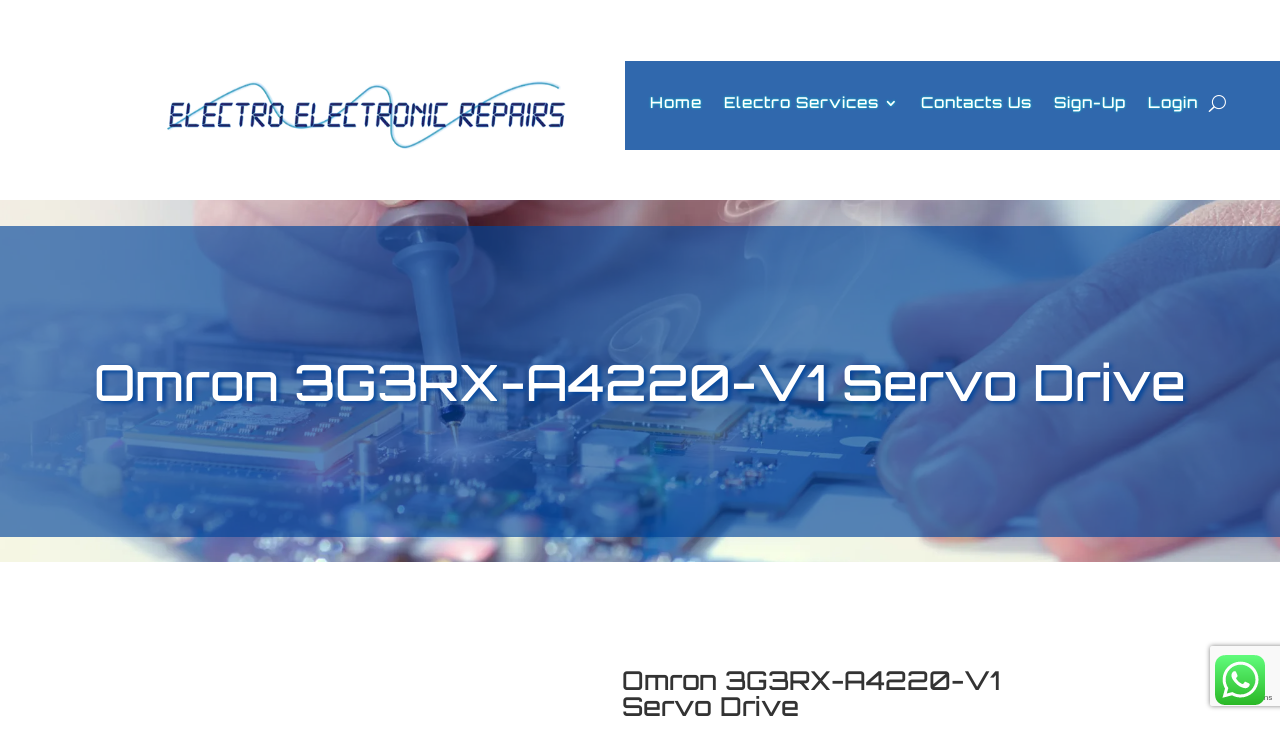

--- FILE ---
content_type: text/html; charset=utf-8
request_url: https://www.google.com/recaptcha/api2/anchor?ar=1&k=6LdOQvQjAAAAALbvayinFhJxvpI-IEQrmSPn0tvG&co=aHR0cHM6Ly93d3cuZWxlY3Ryb3JlcGFpcnMuY28uemE6NDQz&hl=en&v=9TiwnJFHeuIw_s0wSd3fiKfN&size=invisible&anchor-ms=20000&execute-ms=30000&cb=dxdvnko99mvj
body_size: 48325
content:
<!DOCTYPE HTML><html dir="ltr" lang="en"><head><meta http-equiv="Content-Type" content="text/html; charset=UTF-8">
<meta http-equiv="X-UA-Compatible" content="IE=edge">
<title>reCAPTCHA</title>
<style type="text/css">
/* cyrillic-ext */
@font-face {
  font-family: 'Roboto';
  font-style: normal;
  font-weight: 400;
  font-stretch: 100%;
  src: url(//fonts.gstatic.com/s/roboto/v48/KFO7CnqEu92Fr1ME7kSn66aGLdTylUAMa3GUBHMdazTgWw.woff2) format('woff2');
  unicode-range: U+0460-052F, U+1C80-1C8A, U+20B4, U+2DE0-2DFF, U+A640-A69F, U+FE2E-FE2F;
}
/* cyrillic */
@font-face {
  font-family: 'Roboto';
  font-style: normal;
  font-weight: 400;
  font-stretch: 100%;
  src: url(//fonts.gstatic.com/s/roboto/v48/KFO7CnqEu92Fr1ME7kSn66aGLdTylUAMa3iUBHMdazTgWw.woff2) format('woff2');
  unicode-range: U+0301, U+0400-045F, U+0490-0491, U+04B0-04B1, U+2116;
}
/* greek-ext */
@font-face {
  font-family: 'Roboto';
  font-style: normal;
  font-weight: 400;
  font-stretch: 100%;
  src: url(//fonts.gstatic.com/s/roboto/v48/KFO7CnqEu92Fr1ME7kSn66aGLdTylUAMa3CUBHMdazTgWw.woff2) format('woff2');
  unicode-range: U+1F00-1FFF;
}
/* greek */
@font-face {
  font-family: 'Roboto';
  font-style: normal;
  font-weight: 400;
  font-stretch: 100%;
  src: url(//fonts.gstatic.com/s/roboto/v48/KFO7CnqEu92Fr1ME7kSn66aGLdTylUAMa3-UBHMdazTgWw.woff2) format('woff2');
  unicode-range: U+0370-0377, U+037A-037F, U+0384-038A, U+038C, U+038E-03A1, U+03A3-03FF;
}
/* math */
@font-face {
  font-family: 'Roboto';
  font-style: normal;
  font-weight: 400;
  font-stretch: 100%;
  src: url(//fonts.gstatic.com/s/roboto/v48/KFO7CnqEu92Fr1ME7kSn66aGLdTylUAMawCUBHMdazTgWw.woff2) format('woff2');
  unicode-range: U+0302-0303, U+0305, U+0307-0308, U+0310, U+0312, U+0315, U+031A, U+0326-0327, U+032C, U+032F-0330, U+0332-0333, U+0338, U+033A, U+0346, U+034D, U+0391-03A1, U+03A3-03A9, U+03B1-03C9, U+03D1, U+03D5-03D6, U+03F0-03F1, U+03F4-03F5, U+2016-2017, U+2034-2038, U+203C, U+2040, U+2043, U+2047, U+2050, U+2057, U+205F, U+2070-2071, U+2074-208E, U+2090-209C, U+20D0-20DC, U+20E1, U+20E5-20EF, U+2100-2112, U+2114-2115, U+2117-2121, U+2123-214F, U+2190, U+2192, U+2194-21AE, U+21B0-21E5, U+21F1-21F2, U+21F4-2211, U+2213-2214, U+2216-22FF, U+2308-230B, U+2310, U+2319, U+231C-2321, U+2336-237A, U+237C, U+2395, U+239B-23B7, U+23D0, U+23DC-23E1, U+2474-2475, U+25AF, U+25B3, U+25B7, U+25BD, U+25C1, U+25CA, U+25CC, U+25FB, U+266D-266F, U+27C0-27FF, U+2900-2AFF, U+2B0E-2B11, U+2B30-2B4C, U+2BFE, U+3030, U+FF5B, U+FF5D, U+1D400-1D7FF, U+1EE00-1EEFF;
}
/* symbols */
@font-face {
  font-family: 'Roboto';
  font-style: normal;
  font-weight: 400;
  font-stretch: 100%;
  src: url(//fonts.gstatic.com/s/roboto/v48/KFO7CnqEu92Fr1ME7kSn66aGLdTylUAMaxKUBHMdazTgWw.woff2) format('woff2');
  unicode-range: U+0001-000C, U+000E-001F, U+007F-009F, U+20DD-20E0, U+20E2-20E4, U+2150-218F, U+2190, U+2192, U+2194-2199, U+21AF, U+21E6-21F0, U+21F3, U+2218-2219, U+2299, U+22C4-22C6, U+2300-243F, U+2440-244A, U+2460-24FF, U+25A0-27BF, U+2800-28FF, U+2921-2922, U+2981, U+29BF, U+29EB, U+2B00-2BFF, U+4DC0-4DFF, U+FFF9-FFFB, U+10140-1018E, U+10190-1019C, U+101A0, U+101D0-101FD, U+102E0-102FB, U+10E60-10E7E, U+1D2C0-1D2D3, U+1D2E0-1D37F, U+1F000-1F0FF, U+1F100-1F1AD, U+1F1E6-1F1FF, U+1F30D-1F30F, U+1F315, U+1F31C, U+1F31E, U+1F320-1F32C, U+1F336, U+1F378, U+1F37D, U+1F382, U+1F393-1F39F, U+1F3A7-1F3A8, U+1F3AC-1F3AF, U+1F3C2, U+1F3C4-1F3C6, U+1F3CA-1F3CE, U+1F3D4-1F3E0, U+1F3ED, U+1F3F1-1F3F3, U+1F3F5-1F3F7, U+1F408, U+1F415, U+1F41F, U+1F426, U+1F43F, U+1F441-1F442, U+1F444, U+1F446-1F449, U+1F44C-1F44E, U+1F453, U+1F46A, U+1F47D, U+1F4A3, U+1F4B0, U+1F4B3, U+1F4B9, U+1F4BB, U+1F4BF, U+1F4C8-1F4CB, U+1F4D6, U+1F4DA, U+1F4DF, U+1F4E3-1F4E6, U+1F4EA-1F4ED, U+1F4F7, U+1F4F9-1F4FB, U+1F4FD-1F4FE, U+1F503, U+1F507-1F50B, U+1F50D, U+1F512-1F513, U+1F53E-1F54A, U+1F54F-1F5FA, U+1F610, U+1F650-1F67F, U+1F687, U+1F68D, U+1F691, U+1F694, U+1F698, U+1F6AD, U+1F6B2, U+1F6B9-1F6BA, U+1F6BC, U+1F6C6-1F6CF, U+1F6D3-1F6D7, U+1F6E0-1F6EA, U+1F6F0-1F6F3, U+1F6F7-1F6FC, U+1F700-1F7FF, U+1F800-1F80B, U+1F810-1F847, U+1F850-1F859, U+1F860-1F887, U+1F890-1F8AD, U+1F8B0-1F8BB, U+1F8C0-1F8C1, U+1F900-1F90B, U+1F93B, U+1F946, U+1F984, U+1F996, U+1F9E9, U+1FA00-1FA6F, U+1FA70-1FA7C, U+1FA80-1FA89, U+1FA8F-1FAC6, U+1FACE-1FADC, U+1FADF-1FAE9, U+1FAF0-1FAF8, U+1FB00-1FBFF;
}
/* vietnamese */
@font-face {
  font-family: 'Roboto';
  font-style: normal;
  font-weight: 400;
  font-stretch: 100%;
  src: url(//fonts.gstatic.com/s/roboto/v48/KFO7CnqEu92Fr1ME7kSn66aGLdTylUAMa3OUBHMdazTgWw.woff2) format('woff2');
  unicode-range: U+0102-0103, U+0110-0111, U+0128-0129, U+0168-0169, U+01A0-01A1, U+01AF-01B0, U+0300-0301, U+0303-0304, U+0308-0309, U+0323, U+0329, U+1EA0-1EF9, U+20AB;
}
/* latin-ext */
@font-face {
  font-family: 'Roboto';
  font-style: normal;
  font-weight: 400;
  font-stretch: 100%;
  src: url(//fonts.gstatic.com/s/roboto/v48/KFO7CnqEu92Fr1ME7kSn66aGLdTylUAMa3KUBHMdazTgWw.woff2) format('woff2');
  unicode-range: U+0100-02BA, U+02BD-02C5, U+02C7-02CC, U+02CE-02D7, U+02DD-02FF, U+0304, U+0308, U+0329, U+1D00-1DBF, U+1E00-1E9F, U+1EF2-1EFF, U+2020, U+20A0-20AB, U+20AD-20C0, U+2113, U+2C60-2C7F, U+A720-A7FF;
}
/* latin */
@font-face {
  font-family: 'Roboto';
  font-style: normal;
  font-weight: 400;
  font-stretch: 100%;
  src: url(//fonts.gstatic.com/s/roboto/v48/KFO7CnqEu92Fr1ME7kSn66aGLdTylUAMa3yUBHMdazQ.woff2) format('woff2');
  unicode-range: U+0000-00FF, U+0131, U+0152-0153, U+02BB-02BC, U+02C6, U+02DA, U+02DC, U+0304, U+0308, U+0329, U+2000-206F, U+20AC, U+2122, U+2191, U+2193, U+2212, U+2215, U+FEFF, U+FFFD;
}
/* cyrillic-ext */
@font-face {
  font-family: 'Roboto';
  font-style: normal;
  font-weight: 500;
  font-stretch: 100%;
  src: url(//fonts.gstatic.com/s/roboto/v48/KFO7CnqEu92Fr1ME7kSn66aGLdTylUAMa3GUBHMdazTgWw.woff2) format('woff2');
  unicode-range: U+0460-052F, U+1C80-1C8A, U+20B4, U+2DE0-2DFF, U+A640-A69F, U+FE2E-FE2F;
}
/* cyrillic */
@font-face {
  font-family: 'Roboto';
  font-style: normal;
  font-weight: 500;
  font-stretch: 100%;
  src: url(//fonts.gstatic.com/s/roboto/v48/KFO7CnqEu92Fr1ME7kSn66aGLdTylUAMa3iUBHMdazTgWw.woff2) format('woff2');
  unicode-range: U+0301, U+0400-045F, U+0490-0491, U+04B0-04B1, U+2116;
}
/* greek-ext */
@font-face {
  font-family: 'Roboto';
  font-style: normal;
  font-weight: 500;
  font-stretch: 100%;
  src: url(//fonts.gstatic.com/s/roboto/v48/KFO7CnqEu92Fr1ME7kSn66aGLdTylUAMa3CUBHMdazTgWw.woff2) format('woff2');
  unicode-range: U+1F00-1FFF;
}
/* greek */
@font-face {
  font-family: 'Roboto';
  font-style: normal;
  font-weight: 500;
  font-stretch: 100%;
  src: url(//fonts.gstatic.com/s/roboto/v48/KFO7CnqEu92Fr1ME7kSn66aGLdTylUAMa3-UBHMdazTgWw.woff2) format('woff2');
  unicode-range: U+0370-0377, U+037A-037F, U+0384-038A, U+038C, U+038E-03A1, U+03A3-03FF;
}
/* math */
@font-face {
  font-family: 'Roboto';
  font-style: normal;
  font-weight: 500;
  font-stretch: 100%;
  src: url(//fonts.gstatic.com/s/roboto/v48/KFO7CnqEu92Fr1ME7kSn66aGLdTylUAMawCUBHMdazTgWw.woff2) format('woff2');
  unicode-range: U+0302-0303, U+0305, U+0307-0308, U+0310, U+0312, U+0315, U+031A, U+0326-0327, U+032C, U+032F-0330, U+0332-0333, U+0338, U+033A, U+0346, U+034D, U+0391-03A1, U+03A3-03A9, U+03B1-03C9, U+03D1, U+03D5-03D6, U+03F0-03F1, U+03F4-03F5, U+2016-2017, U+2034-2038, U+203C, U+2040, U+2043, U+2047, U+2050, U+2057, U+205F, U+2070-2071, U+2074-208E, U+2090-209C, U+20D0-20DC, U+20E1, U+20E5-20EF, U+2100-2112, U+2114-2115, U+2117-2121, U+2123-214F, U+2190, U+2192, U+2194-21AE, U+21B0-21E5, U+21F1-21F2, U+21F4-2211, U+2213-2214, U+2216-22FF, U+2308-230B, U+2310, U+2319, U+231C-2321, U+2336-237A, U+237C, U+2395, U+239B-23B7, U+23D0, U+23DC-23E1, U+2474-2475, U+25AF, U+25B3, U+25B7, U+25BD, U+25C1, U+25CA, U+25CC, U+25FB, U+266D-266F, U+27C0-27FF, U+2900-2AFF, U+2B0E-2B11, U+2B30-2B4C, U+2BFE, U+3030, U+FF5B, U+FF5D, U+1D400-1D7FF, U+1EE00-1EEFF;
}
/* symbols */
@font-face {
  font-family: 'Roboto';
  font-style: normal;
  font-weight: 500;
  font-stretch: 100%;
  src: url(//fonts.gstatic.com/s/roboto/v48/KFO7CnqEu92Fr1ME7kSn66aGLdTylUAMaxKUBHMdazTgWw.woff2) format('woff2');
  unicode-range: U+0001-000C, U+000E-001F, U+007F-009F, U+20DD-20E0, U+20E2-20E4, U+2150-218F, U+2190, U+2192, U+2194-2199, U+21AF, U+21E6-21F0, U+21F3, U+2218-2219, U+2299, U+22C4-22C6, U+2300-243F, U+2440-244A, U+2460-24FF, U+25A0-27BF, U+2800-28FF, U+2921-2922, U+2981, U+29BF, U+29EB, U+2B00-2BFF, U+4DC0-4DFF, U+FFF9-FFFB, U+10140-1018E, U+10190-1019C, U+101A0, U+101D0-101FD, U+102E0-102FB, U+10E60-10E7E, U+1D2C0-1D2D3, U+1D2E0-1D37F, U+1F000-1F0FF, U+1F100-1F1AD, U+1F1E6-1F1FF, U+1F30D-1F30F, U+1F315, U+1F31C, U+1F31E, U+1F320-1F32C, U+1F336, U+1F378, U+1F37D, U+1F382, U+1F393-1F39F, U+1F3A7-1F3A8, U+1F3AC-1F3AF, U+1F3C2, U+1F3C4-1F3C6, U+1F3CA-1F3CE, U+1F3D4-1F3E0, U+1F3ED, U+1F3F1-1F3F3, U+1F3F5-1F3F7, U+1F408, U+1F415, U+1F41F, U+1F426, U+1F43F, U+1F441-1F442, U+1F444, U+1F446-1F449, U+1F44C-1F44E, U+1F453, U+1F46A, U+1F47D, U+1F4A3, U+1F4B0, U+1F4B3, U+1F4B9, U+1F4BB, U+1F4BF, U+1F4C8-1F4CB, U+1F4D6, U+1F4DA, U+1F4DF, U+1F4E3-1F4E6, U+1F4EA-1F4ED, U+1F4F7, U+1F4F9-1F4FB, U+1F4FD-1F4FE, U+1F503, U+1F507-1F50B, U+1F50D, U+1F512-1F513, U+1F53E-1F54A, U+1F54F-1F5FA, U+1F610, U+1F650-1F67F, U+1F687, U+1F68D, U+1F691, U+1F694, U+1F698, U+1F6AD, U+1F6B2, U+1F6B9-1F6BA, U+1F6BC, U+1F6C6-1F6CF, U+1F6D3-1F6D7, U+1F6E0-1F6EA, U+1F6F0-1F6F3, U+1F6F7-1F6FC, U+1F700-1F7FF, U+1F800-1F80B, U+1F810-1F847, U+1F850-1F859, U+1F860-1F887, U+1F890-1F8AD, U+1F8B0-1F8BB, U+1F8C0-1F8C1, U+1F900-1F90B, U+1F93B, U+1F946, U+1F984, U+1F996, U+1F9E9, U+1FA00-1FA6F, U+1FA70-1FA7C, U+1FA80-1FA89, U+1FA8F-1FAC6, U+1FACE-1FADC, U+1FADF-1FAE9, U+1FAF0-1FAF8, U+1FB00-1FBFF;
}
/* vietnamese */
@font-face {
  font-family: 'Roboto';
  font-style: normal;
  font-weight: 500;
  font-stretch: 100%;
  src: url(//fonts.gstatic.com/s/roboto/v48/KFO7CnqEu92Fr1ME7kSn66aGLdTylUAMa3OUBHMdazTgWw.woff2) format('woff2');
  unicode-range: U+0102-0103, U+0110-0111, U+0128-0129, U+0168-0169, U+01A0-01A1, U+01AF-01B0, U+0300-0301, U+0303-0304, U+0308-0309, U+0323, U+0329, U+1EA0-1EF9, U+20AB;
}
/* latin-ext */
@font-face {
  font-family: 'Roboto';
  font-style: normal;
  font-weight: 500;
  font-stretch: 100%;
  src: url(//fonts.gstatic.com/s/roboto/v48/KFO7CnqEu92Fr1ME7kSn66aGLdTylUAMa3KUBHMdazTgWw.woff2) format('woff2');
  unicode-range: U+0100-02BA, U+02BD-02C5, U+02C7-02CC, U+02CE-02D7, U+02DD-02FF, U+0304, U+0308, U+0329, U+1D00-1DBF, U+1E00-1E9F, U+1EF2-1EFF, U+2020, U+20A0-20AB, U+20AD-20C0, U+2113, U+2C60-2C7F, U+A720-A7FF;
}
/* latin */
@font-face {
  font-family: 'Roboto';
  font-style: normal;
  font-weight: 500;
  font-stretch: 100%;
  src: url(//fonts.gstatic.com/s/roboto/v48/KFO7CnqEu92Fr1ME7kSn66aGLdTylUAMa3yUBHMdazQ.woff2) format('woff2');
  unicode-range: U+0000-00FF, U+0131, U+0152-0153, U+02BB-02BC, U+02C6, U+02DA, U+02DC, U+0304, U+0308, U+0329, U+2000-206F, U+20AC, U+2122, U+2191, U+2193, U+2212, U+2215, U+FEFF, U+FFFD;
}
/* cyrillic-ext */
@font-face {
  font-family: 'Roboto';
  font-style: normal;
  font-weight: 900;
  font-stretch: 100%;
  src: url(//fonts.gstatic.com/s/roboto/v48/KFO7CnqEu92Fr1ME7kSn66aGLdTylUAMa3GUBHMdazTgWw.woff2) format('woff2');
  unicode-range: U+0460-052F, U+1C80-1C8A, U+20B4, U+2DE0-2DFF, U+A640-A69F, U+FE2E-FE2F;
}
/* cyrillic */
@font-face {
  font-family: 'Roboto';
  font-style: normal;
  font-weight: 900;
  font-stretch: 100%;
  src: url(//fonts.gstatic.com/s/roboto/v48/KFO7CnqEu92Fr1ME7kSn66aGLdTylUAMa3iUBHMdazTgWw.woff2) format('woff2');
  unicode-range: U+0301, U+0400-045F, U+0490-0491, U+04B0-04B1, U+2116;
}
/* greek-ext */
@font-face {
  font-family: 'Roboto';
  font-style: normal;
  font-weight: 900;
  font-stretch: 100%;
  src: url(//fonts.gstatic.com/s/roboto/v48/KFO7CnqEu92Fr1ME7kSn66aGLdTylUAMa3CUBHMdazTgWw.woff2) format('woff2');
  unicode-range: U+1F00-1FFF;
}
/* greek */
@font-face {
  font-family: 'Roboto';
  font-style: normal;
  font-weight: 900;
  font-stretch: 100%;
  src: url(//fonts.gstatic.com/s/roboto/v48/KFO7CnqEu92Fr1ME7kSn66aGLdTylUAMa3-UBHMdazTgWw.woff2) format('woff2');
  unicode-range: U+0370-0377, U+037A-037F, U+0384-038A, U+038C, U+038E-03A1, U+03A3-03FF;
}
/* math */
@font-face {
  font-family: 'Roboto';
  font-style: normal;
  font-weight: 900;
  font-stretch: 100%;
  src: url(//fonts.gstatic.com/s/roboto/v48/KFO7CnqEu92Fr1ME7kSn66aGLdTylUAMawCUBHMdazTgWw.woff2) format('woff2');
  unicode-range: U+0302-0303, U+0305, U+0307-0308, U+0310, U+0312, U+0315, U+031A, U+0326-0327, U+032C, U+032F-0330, U+0332-0333, U+0338, U+033A, U+0346, U+034D, U+0391-03A1, U+03A3-03A9, U+03B1-03C9, U+03D1, U+03D5-03D6, U+03F0-03F1, U+03F4-03F5, U+2016-2017, U+2034-2038, U+203C, U+2040, U+2043, U+2047, U+2050, U+2057, U+205F, U+2070-2071, U+2074-208E, U+2090-209C, U+20D0-20DC, U+20E1, U+20E5-20EF, U+2100-2112, U+2114-2115, U+2117-2121, U+2123-214F, U+2190, U+2192, U+2194-21AE, U+21B0-21E5, U+21F1-21F2, U+21F4-2211, U+2213-2214, U+2216-22FF, U+2308-230B, U+2310, U+2319, U+231C-2321, U+2336-237A, U+237C, U+2395, U+239B-23B7, U+23D0, U+23DC-23E1, U+2474-2475, U+25AF, U+25B3, U+25B7, U+25BD, U+25C1, U+25CA, U+25CC, U+25FB, U+266D-266F, U+27C0-27FF, U+2900-2AFF, U+2B0E-2B11, U+2B30-2B4C, U+2BFE, U+3030, U+FF5B, U+FF5D, U+1D400-1D7FF, U+1EE00-1EEFF;
}
/* symbols */
@font-face {
  font-family: 'Roboto';
  font-style: normal;
  font-weight: 900;
  font-stretch: 100%;
  src: url(//fonts.gstatic.com/s/roboto/v48/KFO7CnqEu92Fr1ME7kSn66aGLdTylUAMaxKUBHMdazTgWw.woff2) format('woff2');
  unicode-range: U+0001-000C, U+000E-001F, U+007F-009F, U+20DD-20E0, U+20E2-20E4, U+2150-218F, U+2190, U+2192, U+2194-2199, U+21AF, U+21E6-21F0, U+21F3, U+2218-2219, U+2299, U+22C4-22C6, U+2300-243F, U+2440-244A, U+2460-24FF, U+25A0-27BF, U+2800-28FF, U+2921-2922, U+2981, U+29BF, U+29EB, U+2B00-2BFF, U+4DC0-4DFF, U+FFF9-FFFB, U+10140-1018E, U+10190-1019C, U+101A0, U+101D0-101FD, U+102E0-102FB, U+10E60-10E7E, U+1D2C0-1D2D3, U+1D2E0-1D37F, U+1F000-1F0FF, U+1F100-1F1AD, U+1F1E6-1F1FF, U+1F30D-1F30F, U+1F315, U+1F31C, U+1F31E, U+1F320-1F32C, U+1F336, U+1F378, U+1F37D, U+1F382, U+1F393-1F39F, U+1F3A7-1F3A8, U+1F3AC-1F3AF, U+1F3C2, U+1F3C4-1F3C6, U+1F3CA-1F3CE, U+1F3D4-1F3E0, U+1F3ED, U+1F3F1-1F3F3, U+1F3F5-1F3F7, U+1F408, U+1F415, U+1F41F, U+1F426, U+1F43F, U+1F441-1F442, U+1F444, U+1F446-1F449, U+1F44C-1F44E, U+1F453, U+1F46A, U+1F47D, U+1F4A3, U+1F4B0, U+1F4B3, U+1F4B9, U+1F4BB, U+1F4BF, U+1F4C8-1F4CB, U+1F4D6, U+1F4DA, U+1F4DF, U+1F4E3-1F4E6, U+1F4EA-1F4ED, U+1F4F7, U+1F4F9-1F4FB, U+1F4FD-1F4FE, U+1F503, U+1F507-1F50B, U+1F50D, U+1F512-1F513, U+1F53E-1F54A, U+1F54F-1F5FA, U+1F610, U+1F650-1F67F, U+1F687, U+1F68D, U+1F691, U+1F694, U+1F698, U+1F6AD, U+1F6B2, U+1F6B9-1F6BA, U+1F6BC, U+1F6C6-1F6CF, U+1F6D3-1F6D7, U+1F6E0-1F6EA, U+1F6F0-1F6F3, U+1F6F7-1F6FC, U+1F700-1F7FF, U+1F800-1F80B, U+1F810-1F847, U+1F850-1F859, U+1F860-1F887, U+1F890-1F8AD, U+1F8B0-1F8BB, U+1F8C0-1F8C1, U+1F900-1F90B, U+1F93B, U+1F946, U+1F984, U+1F996, U+1F9E9, U+1FA00-1FA6F, U+1FA70-1FA7C, U+1FA80-1FA89, U+1FA8F-1FAC6, U+1FACE-1FADC, U+1FADF-1FAE9, U+1FAF0-1FAF8, U+1FB00-1FBFF;
}
/* vietnamese */
@font-face {
  font-family: 'Roboto';
  font-style: normal;
  font-weight: 900;
  font-stretch: 100%;
  src: url(//fonts.gstatic.com/s/roboto/v48/KFO7CnqEu92Fr1ME7kSn66aGLdTylUAMa3OUBHMdazTgWw.woff2) format('woff2');
  unicode-range: U+0102-0103, U+0110-0111, U+0128-0129, U+0168-0169, U+01A0-01A1, U+01AF-01B0, U+0300-0301, U+0303-0304, U+0308-0309, U+0323, U+0329, U+1EA0-1EF9, U+20AB;
}
/* latin-ext */
@font-face {
  font-family: 'Roboto';
  font-style: normal;
  font-weight: 900;
  font-stretch: 100%;
  src: url(//fonts.gstatic.com/s/roboto/v48/KFO7CnqEu92Fr1ME7kSn66aGLdTylUAMa3KUBHMdazTgWw.woff2) format('woff2');
  unicode-range: U+0100-02BA, U+02BD-02C5, U+02C7-02CC, U+02CE-02D7, U+02DD-02FF, U+0304, U+0308, U+0329, U+1D00-1DBF, U+1E00-1E9F, U+1EF2-1EFF, U+2020, U+20A0-20AB, U+20AD-20C0, U+2113, U+2C60-2C7F, U+A720-A7FF;
}
/* latin */
@font-face {
  font-family: 'Roboto';
  font-style: normal;
  font-weight: 900;
  font-stretch: 100%;
  src: url(//fonts.gstatic.com/s/roboto/v48/KFO7CnqEu92Fr1ME7kSn66aGLdTylUAMa3yUBHMdazQ.woff2) format('woff2');
  unicode-range: U+0000-00FF, U+0131, U+0152-0153, U+02BB-02BC, U+02C6, U+02DA, U+02DC, U+0304, U+0308, U+0329, U+2000-206F, U+20AC, U+2122, U+2191, U+2193, U+2212, U+2215, U+FEFF, U+FFFD;
}

</style>
<link rel="stylesheet" type="text/css" href="https://www.gstatic.com/recaptcha/releases/9TiwnJFHeuIw_s0wSd3fiKfN/styles__ltr.css">
<script nonce="Spao0GgqmCnXx41svh_sgg" type="text/javascript">window['__recaptcha_api'] = 'https://www.google.com/recaptcha/api2/';</script>
<script type="text/javascript" src="https://www.gstatic.com/recaptcha/releases/9TiwnJFHeuIw_s0wSd3fiKfN/recaptcha__en.js" nonce="Spao0GgqmCnXx41svh_sgg">
      
    </script></head>
<body><div id="rc-anchor-alert" class="rc-anchor-alert"></div>
<input type="hidden" id="recaptcha-token" value="[base64]">
<script type="text/javascript" nonce="Spao0GgqmCnXx41svh_sgg">
      recaptcha.anchor.Main.init("[\x22ainput\x22,[\x22bgdata\x22,\x22\x22,\[base64]/[base64]/[base64]/[base64]/[base64]/[base64]/[base64]/[base64]/[base64]/[base64]\\u003d\x22,\[base64]\\u003d\\u003d\x22,\x22wrFgw5VJw6YOw4o8LR3CihnDoHcGw5TCohpCC8O6wqsgwp5ECMKbw6zCr8OiPsK9wojDuA3Cmh/CpjbDlsK1KyUuwpxxWXInwq7Dono8CBvCk8K6O8KXNXHDlsOER8OLeMKmQ3zDvCXCrMOwXUsmXsOAc8KRwrvDi3/Ds1o3wqrDhMO7R8Ohw53Cu3PDicODw5nDhMKALsO6wqvDoRRHw6pyI8Klw5nDmXddWW3DiAlnw6/CjsKCbMO1w5zDvsK6CMK0w55LTMOhX8KqIcK7LUYgwplqwqF+woRawqPDhmRDwrZRQVjCrkwzwrrDsMOUGT8ff3F9YyLDhMOOwqPDoj5Nw5MgHxljAnBewpk9W3s4IU06IE/ChDpTw6nDpyTCncKrw53CkVZ7Lm44wpDDiFjCtMOrw6Zgw7xdw7XDt8KgwoMvXhLCh8K3wrEfwoRnwobCicKGw4rDvG9XewVaw6xVGWAhVBPDn8Kuwrt+S3dGQkk/wq3Cq17Dt2zDozDCuC/DicKdXjo6w4vDug1Xw4XCi8OILw/Dm8OHScKLwpJnd8KIw7RFCh7DsH7DmVbDlEpRwolhw7cpZcKxw6kawoBBIiZYw7XCphfDkkU/w5tdZDnClsKRciI9wqMyW8OrTMO+wo3DkcKTZ01bwqEBwq0WM8OZw4I5JsKhw4tiUMKRwp14d8OWwowAL8KyB8OhFMK5G8Oid8OyMSXCqsKsw69swq/DpDPCqknChsKswrI9ZVknLUfCk8O0wpDDiAzCucKDfMKQJDscSsK4wrdAEMOJwpMYTMOOwotfW8OmNMOqw4Y6CcKJCcOIwr3CmX5Xw4YYX23Dk1PCm8K8wrHDkmY9AijDscOewro9w4XCrsOXw6jDq0jCogs9JX08D8OkwqRraMOkw43ClsKIQ8KbDcKowp8jwp/[base64]/CnsOjwqPDoQtYw4nChsOmMSRIwqI8w507HR/DhUxLMcOhwoJ8wp/Dtz91woN8U8ORQMKOwrjCkcKRwrLCqWsswot7wrvCgMO8wrbDrW7Du8OmCMKlwpzCizJCLk0iHjfCmcK1wolQw5BEwqEwGMKdLMKKwpjDuAXCtTwRw7xaL3/DqcK1woFceEhdPcKFwq0WZ8OXQk99w7A5wqlhCwfClMORw4/ClcOkKQxgw77DkcKOwq7DixLDnE/DsW/CscO1w55Ew6waw4XDoRjCsxgdwr8PeDDDmMK/[base64]/[base64]/R18ScidFwphNOMOvwoPDmsO7wqRZJsKJw5AMJsOXwooiW8O5GkTCn8K0bxDClsOqEmMZC8Ojw5hKbgtLDGTCjcOEGFMsAmHCh0MUw6zCsi13w73CmDjDjX0Dw53CosO4JTnCmcOhNcKmwrV+OsO7woNmwpBHwobCisODwqwKRg3DkMOiWmpfwq/[base64]/[base64]/Dq8KYwqfDucKxwr7CpF9jCMKRwq3Cnksbw7TDg8OeC8ONw4bClMOjWVhxw7rCt2w3w7fChsKYalc9dcOFZBXDlcO9wrPDvS9UFsKUJ0XDlcKWWzwLccOTXG9gw4zCqUkew7BVBkvCkcKqwqLDtcOrw7bDmcOIVsOvw6PCncK+acKAw57Dg8KOwp/Dr3ArFcOtwqbDhMOmw7EJEDwqTsOfw6/DhTJJw4ZHw7DDjnNxwoLDt0LCkMO4w6HCisKFw4HCkcKbecKQJcKlesKfwqVLwpszw45wwqnChMO/w7ggYsO3TGnCpXjCjRrDq8Kbw4jCjF/ChcKFWh5bfCXCnTHDqcOxC8K+G3zCo8OgW3oveMKUZQXCscKNDsKGw7NBSj8Ew4HDtMOyw6HDkjZtwrTDsMKGaMKaLcOOAyDDsEc0ASjCn0PClinDoi4swohjFMO3w793UsKTR8KzLMOGwpZyJT3Dp8KSw658GsOTw58ewp/[base64]/bcO/[base64]/woYlw5bDssOCBsK5C8OiasOXC8KDw7zDosOYwp3DjDTCgsO5ZMOhwoMKAlrDlgbCj8Ocw6rCjsKGw5/[base64]/[base64]/DqUsJw6EewpfDhDx0UMKPFBhEwrbDqTTCv8OmJsOMQ8Obw7nCpcO5csKzwp3DnMOhwqJ3WGhWwojCusKewrdvO8OkZMKiwq5Zf8KWw6J/w4zCgsOGbsO9w7TDlsK9LGLDojHDuMOew7bCr8O2c3NfacONRMK6w7V5wqAUVmYyKmlBwozCrwjCiMOjfB7DkgvCmkkRb3rDpSgtBMKBPsOdNUvCjH3CpMKIwqQiwr0jQDTCtMKyw4YzD3/DoiLDvm11GMObw57Cnzp+w7/Ci8OkIUIrw6vDo8OhV3nDvG0tw6tCdMK0XsK2w6DDvVfDncKCwqXCmcK/wpA2UsOAwpbCkDlsw4PDgcO7RS7CuzQGGAXCglXDpMKfw65kMiPDkkXDnsO4wrJHwq7Dk0DDjQ5HwrvCpCbCl8OmGV06MjbCmn3Dv8OIwrjCicOobyvCsFHCnsK/acOqw6zCtCVkw7k9OMKobylUV8OFw4wEwqfDlTx+cMORXTZaw6fCrcKqwr/DucO3woHCgcKtwq4jFsKbw5Vowr/CqcKMRGkjwoPDncKBw6HDuMOhf8OUw4MqBGh4w4gtwqx9Gkxbwr88GcK9wrRTPB7DoTFzSnnCmMOaw6PDqMOXw69gGmrCui7CljPDncOeLjfChQPCt8K8w5ZFwqzDmcKMc8KxwpAUPiZ6wrXDkcKnPjZ2JcOWWcOAOmrCucOJwp15LMOfRQBXw6zDvcOBYcO5woHCkk/CqRgbAAR4ZxTCicOcwqvDrV1DR8OlBMKNw4zDtMOLBcOOw5obGsOOwrEGwqNKwpbCosKpV8KCwpbDncKoMMOLw4nDp8OPw5jDsG/[base64]/DjsOawqjCgcK/IMKgw5wHOkDComBDUAXDnMO/HwbDkEfDkwcGwrhLXSPDqUd2w4HDqCh3wrLCgcO6w4DCqDnDnsKOw7kewpTDi8OZw4s9w4kTwrHDmxXDhMOIP1RIV8KEClIUGsORwq/CkcOaw4/CtcKZw4DChMKDcE7Dt8OZwq/DncOtI2MGw4BkFDlbNsOFNMKdQcOwwpMLw7NLQ00Ww6PDrAxOwoRpwrbCqxA1w4jChcK0wqDDuxNXQH9nTDHDiMOuDCBAwp1CCMKUwpttb8KUHMKgw7bDqRHDqsOPw6XCiwl7woDDqyXCs8K1eMKKw5vCjwlBw6R/EMOow4dOH2nCq0sDR8ObwonDkMOww4rCtyRWwqk4YQnDjA/CuETDuMOQbwFowqPDosK+w5rCvMK+wrDCjsOwGgHCrMKRwoHCql0FwrfCpVXDn8OKVcOCwrrCqsKIcTfDl23DvcKkEsKYwr3CpSBew5/CoMOew4FmBsKvMV3Cq8KcSXV0w6bCtjhCecO8wpFCPsKRw7lRw4sEw7IBw7QJLcKiw53CrsK6wpjDu8KVDm3DoHzDk2XCkzd3wq7CnwMifsOOw7k9esKqMQoLJTRsJMO9woLDhMKXw7bCl8KiTcO9N2w/LcKgRnRXwr/Dh8OPw6XCtsOfw7Yhw55FMsO5wp/DoB/DoEslw5N7w4FHw7TCgWkAUURKwo9Zw7LChcKgcgwMa8O2wocUS2odwo1nw5kSI1AlwqLCinHDs2wyRsOVTgfCicOoEV9/[base64]/Dp8OTL8OZBRIMZsKdS8OzPQnDikzCvMKFWg/Dq8KBwojCnCcvdMOxdsOxw4wNf8Oyw5PDuxUtw6LCmMOGehPDqRbCs8OJw5rCjSXDphAxT8KpEDjDq1DClcOaw5cmY8KAKTVlRsKDw4PCtynCvcKyI8OAw6XDmcKHwp86fm/[base64]/CgsOvwpXCrRINLcOCBMKhXls+UTrCv1gAw4DDmsOwwrrCmcKDw6vDmcKowpU1wpLDoDZ3wr8uOTdVYcKDwpXDhj7CrB7CsmtHw5fCl8OpI23CjAJdUXnCt0nCuWAnwoNowp3Ds8OPw4HCrkvDlsK5wq/Cr8Oaw6URPMOkIsKlGBtfJXQha8Kkwo9QwoJhwoogw4kdw4lbw54Fw7LDvMOcLGtuwqNqfyDDksKBP8KuwqzCtMKaEcOhDSvDrA/ClsK0ay/CssKUwrPCv8OGS8O/XsOnH8KgZDLDisKxTTwewqtiE8OEw5wDwp7CrcKuNRhdwqE5W8Kja8KzFz7DhG3Dp8OzAcOzeMOKf8KZYnFWw6oCwokLw7tcWsOhw7XCtl/[base64]/CmWZhw5DDuk8MTXJWDMOOfMKsw5DDssKeQsO9wpAfGcOZwoLDgsKEw6fCgcK+wr/CiBPCnjLCmG1+b2jDsh3CoiLCmsO2LsKoLGwiMHDCgsOdFn3DssOrw7jDksOmCwE7wqLClz/DrMKgw7taw5kwA8KCO8K9aMKnPizDhUDCvcOtZ21gw7QrwqJ1wpjDl0Y3e08AHcO3w7ZiZSHCiMKzecKiFcKzw59EwqnDnCbCgWHCpXTDmsOPCcOYA25fNRp8V8KnGsOFGcKlGWkmw4/[base64]/DjlrDpQYqHAUcS8KJw5tHcsOEw6/Chx0mNcKTw6nCrcKOMMKNC8O0wpUaX8OtDR0rScOrw73CvsKKwqpVwoUfW1LCoCbDoMOSwrXDhsOXFjQkUWUfE2XDn2PCgi3DnihiwpXCgkXCkHXChsKAw6ZBwoM+YDxLOsOBwq7Dghk9w5DCuTIfw6nCn28Kw7Mww7NJw4EewoTCrMO/CsOHwq0HQitdwpDDmUbCjcOsRmxNw5bCiU8WDsOfBSc8OQ9EMcKKwpHDkcKKYcKswoXDmxPDrwTCujQPw7zCqgXDvSHCusOgJRx4wpjDmxvCiinCpsKgEis/[base64]/[base64]/ZnojwrHCjzLDpsKCITE4Li/[base64]/Cu8OVHyfChcO3KsK9GMK2wrQww6trwoHCpcO2w6ldwqLDhMKIwrkDwr/DtVTCtCtdwpMkwpYEw5rDtiwHdcK7w67CqcOwfEZQZcOJw5skw5XCl19nwpjCh8OBw6XDh8KbwrvDvcKGGcKFwqMBwr4fwqFmw5/Cixo3w47CiCrDvkDDvj5LRcKHwpJPw7AjCMOMwqDDk8K3cjXCjQ8uKALCkMKfGsKlwoPDizbCv34IXcKJw7JHw7xLJQ82w5LDn8KIP8OfVcOswqd3wrLDh3rDjMKiBA/DuAXCmcKkw7VpYB/DnFJEwpIPw7IUDULDqsK1w71gK0XCtsKKZhPDtko+woXChhvCiUDDuxU6woPDlBXDpx1YDmI0wobCqTjCoMK/[base64]/DgcO6ZTrCvnHCl8ORw5fDicKKWsKWwoTCqF9PAUAAZsOVLFRSEsKrPMOnKhhuwr7CpsKhScKlRhkcw5jDlhBTw5waWcKrw5vCuS43w4kqU8Oyw5XDuMKfw5TCosKBUcKjTzQXPyHCocKow7wMw4k0bEYjw7/[base64]/CtcODw6XCgnt4w4Rrwp/CrzwEOhxfw4rDmADDqEofSAABEjl9w7rDnzZMClxqW8O7wrtmw7/DlsOcHMK5w6IaHMOrTcKsagNjw7TDsjPDqMKHwrbCiW3Dvn3DgRw3OxADZTIyd8O0wpZKwpR+D2AWw5zCgRxew7/CpUhpwpInG1fDj2omw53Cr8KKw7FCVVvCrGXDi8KpCsKswqLDrGI+NMOjwprCscKJIUgNwqvCgsOoV8OzwqzDnwvDpHMADsKGwpbDksOqIcKlwp5Kw7hMA3TCtMKAJAF/ICTDkAfCj8K1w7zCv8OPw5zCqcOWVsKTwovDgjrDjB3DtWMdwrLDj8O5SMKnKcK+EU1HwpsEwqw4WBXDgjFYwpfCiQ/Cu0Zqw5zDqQfDukR4wrHDv3ciw6gTw5jDjjvCnh8Rw7XCtmVFEF1vWXjDim8hLsK5SnXCucK9XsOOw4MjC8KdwrTCpsOmw4bCogjCuFosETw0Dyopw7bDuGZDEgbDpitSwqbDj8Olw4JzO8OZwrvDjFsxWcK6MQnCskbDhnAJwp/DgcKmbRtaw5vDpy/Cv8KXG8K3w54xwpUCw5cPf8OgB8Kaw7jDmcK+MSBYw7jDgsKtw7gyecOKw4vCkB/CqMOkw6M0w6rDgcKMwqfCgcKvwpDDhsOqwpkKw4rDvcO7M24eScKpw6bDicOiw4wNCTouwpVjYEPCowzDvMOLw67CgcKGecKATiLDtHQNwpQJw4x8wpbClTfDrMOFPCjDvxrDvsK4w6vDqgHCk0rCqcOzwrhKHSbCj0diwpt/w7d2w7tDOcOSCiFHw7/CncK9w7zCsiTClx3CgWfCl07CsQJZc8OWHwlEIMOfwoXDtRVmw7XCihbCtsOVIMK3B2PDu8KOw73CpwnDgTUgw7LCsV4EFmUQw7wSJMKuK8KHw6nDgT3DnEzCncKresKECyxSRjIiw4HDncOBw7TCkkBATSfDlAN4McO/bVtfYxnDlWzDrzsqwoo5wolrSMKswqVDw6cpwp9EUsOsfW4LGCPCo3jCsDUvd3wkUT7DrcK3w7EXw7bDisKKw791wqrCqMK5KgRmwo7CkSbCj3BDX8OZIcKJwrfCosKswpTCtsK5dXTDhcOhTybDvnt+PGtwwoVewqYew7PCrsKKwqnCscKPwrAdbh7Dr1snw6/Cs8O5WQFrw4t5w41fw6TCusKGw6rDlcOeRDNuwrI7w7hZPD3DusKDw4J3w7tVwo9iNi/DlMKecwtiN2zCvcKjTcK7wrfDtMO5KsKww5cnIMO8wq0cwqHCjMKAVntawpIsw50mw6UVw6TCpMKvUcK4wr5KexXCsUAFw4lIaBMcwoMVw5DDgsOcwpXDqcK2w5kPwqF9E2bDqMKRw5bDk2PCh8ONd8Kxw6PCh8KHa8KMMsOEXy/CrsKxbinChMKvScOzUEnCkcOpd8OAw553dcKjw73DtFFlw6ZnazEgw4PDpjjDssKawrjDhsKwTBpXw6LCi8O2w5PCpibCsnABw6hoacOqMcOawqvCkMOZwpjDk3bCqcOresK/P8KDwoHDnmFCcW1dYMKlQcKuOMKpwqfCosOTw6IBw79mw77ClAgkwpbCjUTDrk3Cn1zCsGclw7nDhsK9PsKHw5toahgAwpjCtcOmIX3DjG1twqMew6w7HMK7YUICZsKYE2fDozR1w6kNwqfCosOdLMKVfMOYwqZ1w7/CosK9PMKgcMKvZcKfGHx+wqTCncKKCQXCn0fCv8KPHXBefQo1EF3DnMO9OcKawodqCcO9w65NAzjCkivCrVbCr0LCtMOKfC7Dp8KAPcKgw7ooa8KpODXClMKILGUfcsKsJwBgw5NQdMK1UwzCicOfwoTCmzFrfcOABk5gw7wdw4fDl8KEMMO3A8ONw6Jqw4/DvcK5w6LCpmQLWcKrw7hAwpnCt0d1w4nCiDfCuMK2w51mwrfDmVTDtxlmwoV/YMKewq3Ch3fDvcO5wofCqMO0wqggUMOxw5QaFcKLeMKRZMKyw7nDqwBsw4N8Rmd2AUwHXAPCh8K/MwDDmsO1f8K0w6/Cgh3DjMKzWzkcKsOmagARc8OmMwjDmhtZFsK7w5TClsKyPFDCtDvDvsOYw5/DncKoecKPw4PCpQTCt8KUw5J7woEGOCLDpgkwwpN4wqVAB2ZWwpjClcOvOcObSXLDtG03w4HDg8Kew53CpmlZw63Di8KpAMKLbjJ4bhTDpSJRUMOqw73Con4UJRtlcT/DjmrDtR4NwoofMULCmQHDpHNdDMOiw6LCr2DDmsOYY39Aw6c4IEpsw53DuMO/w4gYwps/w51Pw77DshUKdWDCjg8Dd8KOFcKfwo7DuRvCsxvCvioNe8KEwppfIxPClcOYwpzCqGzCscOuw5XDsW1tHGLDuizDnsKlwpN6w4/CiVt8wrLDuGkaw5vDo2gGMsK9QcKfCMKgwr5twqfDsMO9OlrDozfDl23CiUrDkR/DuDnClFTCqsK7EMORM8OFPsOdQlDDiCVewoHCnGojZkMRcRnDjH/CoBzCocKJFXZvwrhCwrddw5vDgMOIekZJwqvCjsKQwofDp8OPwpvDqMO/[base64]/wqN9w6JFwrRiwqvDncO1wpvDvUdyA8KbJ8K9wpJuwpPDvcKdw6MYVAN6w6PDp2N4AgbCoVgEE8Oaw5QzwpTCizJXwqbDvgXDl8OXwrzDjcOiw7/Ch8OowqVkQ8K7IQ/CtMOmQsK1XcKswqECw6jDvFo9wo7DqUhtw43DpCtmZDDDjBTCiMKlwrvCtsKpw5dKTzRQwrbCisKFSMKtw65Kw6DCuMOBw7nDk8KVa8OjwrvCoho6w70/BwUsw6UsQMOtUz1Pw5c1wqTCiEkUw5bCvsObMgEgdQXDt2/CtcO1w43CncKDwrdNR2p1wovDsxvCrMOVQENNw57CqcK5w5lCKWAzwr/[base64]/[base64]/DtcOJLXrCpcKgNMKQA8Olw7rDoxtUDMKNwprDvcKjM8Ozw6Upw5bCiAoMwp4Zb8KNworClMO5SMO2bF/CtUU6djpkbybClhrCjcOsUlcfw6XDqXR3wo/DgsKIw63CocOCL1TCvHXCslPDuTcVZ8O8bxd8wonClsObUMKGNUsmccKPw4EXw57DpcOLWcK+V3PCnyDCscKUasOtG8KYwoUgw6bClW47AMK/wrEMwq1Nw5UDw75WwqkKw6bDgMKDYVrDtVZgFi3ClmnCuBwtVR0jwpEhw47DuMOZwr8wbMOvLWt1Y8O7PMKKCcKmwoBhw4pnT8KEXR4wwqvDisOewofDmCYLemPCji9AL8KYLEPClEPCt1DCu8KzP8Okw5/[base64]/Ci8KrNcOSJ8K0w714WcKnAsKxw74OPQteQwp+wrnCsWTCu2ZfFsO7YDLDqcKEfRPDssK4G8Kzw5Z5WxzCggxNKyPCmVg3wrtowpbCvHEqw4ZHPcKXXA0QQMOmwpc/wrpeCRlkAsKsw4klS8KiI8K5esO3bQLCtsO6wrAgw7PDiMOZw7zDqMOFFT/DksKwJMOcI8KeJVvDoSfDvsOIw4TCr8Kxw68+wrvDtsO3w7/CvsKlckhyC8KXw5FOwo/Cr01/PEHDlU4VaMO6w4DDkMO6w580VsKwBMOHSMK6wrbCoBpsDcOZw4fDnFHDhMOBYhkpwoXDjTcwEcOCV1/[base64]/ChAU9wpxowohyw57CrMOYw7PDnHDCpcK+HWbDpSvDvcKxwq56wq80azzDgsKRGhh3YRx5AhLDrmxJw6vDocO3OMOQV8KVTQQDw50pwqHDhcONwpF2L8OUw5B6S8Ocw408w6MWBhs8w4rDisOCwo/CocKIUsOaw7swwpfDhsOewrk8woI2wo7DhVILKTbDjsKfecKDw6dEVMO5VcKvbh/Dr8OGEFEKwqvCk8KRZ8KPQHXDo0zCq8KZScOkLMOxS8KxwqAqw6rCkn9Sw6BkCsO+w7rDlcOrLyMUw7XCrsOoWsKRamAZwptndMOGwqRsPcOwF8OGw6ZMw5TCumJCE8KXBcO5EX/DqcKJe8Ozw5nCthI7bHZILBgoHCczw7/DiQlxdcKNw6nDs8OSw5HDjsOQa8OuwqPDmcOzw5LDnVFhUcOXaQDDh8O7w5EOw77DmMOUJcKgRRHDmQLDh3Iww4HChcKBwqMXPWN5GcOtOQ/ClcK4wq7DkEJFQcOOdn/DlFlVw4HCucOHZ1rDnS0Gw7bCsVjCggBmC3fCpCsrBzEFGcKKw4vDvmrDjcK6VDw2wp1nwp7CmmcrNsK4EgDDkCodw6nCkFc3T8OXwoDCkCFWLgjCtMKBUDwJZCXCtWVUw7tow5I3Z21Hw7k+OcODcMKSKiofUlBVw47CoMO1cm/DjgovZQjCn1NMQcK8C8K7w5JEbl85wooTw5DCmGLCqMK9wo1fb2bDhMKJU3fCsAwmw5woET5rVDdRwrbDpcOQw7fCmcOLw4HDp0DCvH5yBMO2wr9AS8KNGl/CsXlVwrrCrcKfwqnDt8Oiw5DDgAbCuwDCqsOGwroNwqLCvcKod2BRM8KLw5DDmyvDnyvClR/ClMKxPhNGEU0dWVJHw7gHw7tVwrrCpsK6wolww5fDtmnCo0LDmS4eBMKyLz5QJMKACcKWwp7DucKcLmRSw6PCu8OPwpJAwrbDlsKkT37DucK8dD/DrkwTwoUVZsKDe3RCw5hkwr0awr7DrxfCqA80w4jCvMK1wpRufsObwo/DtsKVwr3CvXvDvSdbdSXCpMOASF81wp1xwpVAw77DuzEAC8KpSSc9OHLCjsKzwpzDinFmwpckAFYCJ2d4wp9wVQF8w5wLw5MuQUFYwrnDnsKCw6rCqsKywqdONsOEwovClMOEMDDDkn/CtcORX8OgK8OLw47DocK6WB1/aVfCvXgLPsOFU8K2R2EXUkQ2wp5zwr/ClcKWfSR1N8K3wrXCgsOqd8O4woTDhsKlR0zCk2Ynw4MoRXhUw6pIw6HDicKlB8KBeAd2NsKRwrIcOHxxAj/Dl8Okw7IAw4jDlQjDnSgucmYgwoFHwqvDpMOfwocww5fCiBTCqMOaJ8Olw7bDtMOhYRHCvTHDp8Opwq4FQxYFw6wrwro1w7XClHvDrQkTJMKaWTpIwqfCqzbCg8OPAcO+DcO7PMKbw5HCocK8w5VLND1Tw6PDoMKzw6nDvMKDw4BzZcOUdcO+w6p0wqXDrGTDu8K/w63ChGbDgnhVFgfDlcK8w5AXw4jDoUrCosO1fMKvO8Kaw7nDicOJwoN8w5jCmhDCr8Kpw5DCpWnCucOML8O/MMOCTgzDusKQRMOvZGBrw7BZw7PDtQ7Dm8Omw5ETw6AEVS5yw4/Dh8Krw7rCi8OBwrfDqMKpw5Qnwr5rN8KiXsOrw4jDr8K/w6fDksOSwpEgw77DmCJ9aXcYTcOow6Muw5HCvG7DowrDjsO0wqvDg0jCj8OGwp1vw6TDkDXDqjwTwqRwAcOhV8KzeG/DiMKjwrhDH8KveS8cVMKEwqxMw53CskrDjcO/wq54CFV+w6UaZTFTw4h0IcO3MmHCnMKdRzzCjsKfFsKyPh3CvQ/Ct8O9w6PCjMKWU3pPw5ZFwq9GflBMZsKdCcKawp7DhsOKEVXCj8Ovwq5Yw5wEw7JRwrXCj8KtWMOIw6zDsWfDrWnCt8KIeMKFMTYEw7bDqsK/wpTDlxZDw6HCusKVw5I3M8OJMcO1PMOzeiNSacOvw6vCgU8iSsONe1AoeArClm3DqcKHGXZzw4/DiVZewphIFi3DtyJJwpvDhTnCsnAcR19Qw5zCukdcbsOewqQGwrrDuCIJw4nDmxFsRMOuWsOVN8KqDsORR0jDtSNrwo3ChSDCmQp6ZcKow5sPw4/Dj8O6ccOpKFDDmsOraMO2cMKlw7jDkcK1DC1zb8Kqw7DCvWbCtV0Pwp4CUcKywpnCiMOpHRQGeMObw6LCri0RX8K0w6bCjHXDjcOJw79Se315wp3DklTCssOPw5gfwovDvsK3wq7DjlwDZGbCmsKZdsKFwpzDssKYwqUuw4vCl8KbGU/Ds8KCUx/Cn8KCVC/[base64]/DusOQAwpIw7xUwpxHNMOKJ8OqZMOuw6RcMMO3LxHCok/DtMK4wq4tV3bDuRvCsMKwPcOcVcO+TcOgw7lcXcOwdzxnXHbDmnfDr8Kmw6h5M3nDgCJMRSR+Sg4ePsK/wonCscOsS8KzS0tuKEfCq8KySsOyAcKyw6cGQsORwq5gGsKFwpk2Mx0ED3UiVkM6RMOVK0/CvH/DslIYw7Fcwp7Cr8KgPWQIw7dhTcKwwqLChcK4w7TCj8Ofw67DiMO2AcOqwr89wpPCsGjDisKBdsO0csOkUSLDmkVJw6JIdcOdwqnDpUpTwqMWacKWNDXDncODw4FWwqPCqlQhw6/CklFYw7PDsBotwqsiwqNOJGzCgMOAf8Orw4IIwpfCr8KEw5zCuW3DpcKfdMKbw6LDqMODX8KpwpLCtjTCm8OmNwTCvnIEJ8OmwrrCksO8JTgrwrllwpMdCCYQQsOOwrnDk8KPwqvCgXTCj8OVw5xjODDCqcKaZMKawqLCvycKw73CmsOwwpgID8OpwoUWdcKAJC/CnsODJwnDo1bDiSfDrADCl8Okw5c1w67DolpWTQ9Sw5LCn1TCl0siI1geFMOpTcKpc3/DssOCPzZPfCfCjB/Dl8Ovw68wwpHDk8K9w68Fw6Yuw5LCkgzCr8KNTUfCoGnCtXQgw7rDj8KHw4VSWsKnw67CgF8gw6DCs8KIwoURwoPCpH1zIcOORgPDlMKPIMOdwqISw4Y+QXzCvMKhIzLDsGlUw6ptRcK2wpvDrn7CtMKjwoFfw4vDvQU4wrE3w6zCvT/[base64]/[base64]/[base64]/[base64]/CkcOQIMOrdHF2wrrDrjLDncKuwqvDqMKYbcOXwofDl0ddMcK/w4PDocKdfcOaw7jCicKBAsKmwo9Ww4QmVAYRUcORO8Osw4Zzwq80w4R5RGVTBVTDhB/Di8Oxwospw4oswo7Dul1pInbCkGouJ8OASVd3XMKNAsKNwrvCucK1w6bDl3ECUsKCwrTDgsKwfAXClmUuwpzCosKLO8OMJRMKw6LDuHw6ZBpaw7A/wpkeKcO5DcKAABfDk8KedkPDisOMX2/DkcOQHihXRT8IYMORwoJTGypowqxfVzPCg2ZyJC9qDnQvWWXDssOYwojDmcOYWMOYWXTCngrCi8KWW8KlwpjDohIzcxRjw4nCmMOaVHPCgMOowp5wDMO3w7U7w5XCmS7CrcK/YhhJHRAJe8OITFoEw7/CtwfDkSvCikrDtcOvw6fDniwLWxwBw73CkWlJw5l0wp4uMMOAaT7CjMKVacOMwpZ+T8O/wrrCm8KsWWLCjcKDwoAMwqHCv8KiEyQQAcKtwrvCvsK8wqwwNlZ+NAZswqzDqcKCwqfDocKtT8OeMMOIwrTDpMO8EktKwrVNw5RFfXdPw5XCiD/CoBVoM8ORwp9KIVAQw6LCnsKUGGDDlGAEZSR7asKqfsKgwrjDlMO1w4hAFcOQwojDisOAwqgQKEZrbcOvw41zd8KuBB3Cn3/DqBs9JsO4w6bDqg4YS0kjwr3DkmUXwrLDiFkTZnUvB8O3fzRxw4XCpTzCjMKMX8KIw6vCh0Fiwr1kdFkQSgTCg8Obw4pgwpzDpMOuH0tlQMKBVQDCsSrDl8KzZkxyD2PCp8KIPAVTUhwJwrk/w7XDiibDjsKCW8OnZm3CrMKbHy7ClsKjPxluw7XCpwzCk8Oww4rDrsOxwpUXw6fDocOpVTnCjljCjWolwoEUwoTDgy4Kw6DDmQrCnDkbw67DrDhEKMODw5PDiQTDgzJEwrAuw5bCtMK2w7V+CWFcMMKuHsKFB8ORwrFyw7PCicKXw7UEFBsRF8OMHxAMZSM+w4HCjy/CiBJjVjNhw6TCgCFIw53ClUFxw7nCmgXDicKDPcKUAVQywqrCi8OgwpvDsMOiwr/[base64]/Cn8OPGVDCusOlfUPCt8KXwr1oSXpsdBAHCAPCnsOAwrzCoALCmMKKT8Ofwo4RwrURUcO/wq57w4nCmMKoWcKBw5FIwrpmfsKjIsOEw7IyC8KwPsOmw5NzwoIrEQVnXQ0IV8KAwpHDuw/CtGAcUX/Dp8Ktwr/[base64]/DnsO+NsKQwqN1JMKCw4PDqSA8w5oYw5pIN8KOGyTCmcOZP8KJwrvDqsOqwoQlb1nCsmvDsysPwpQow6zCq8K/OFjDg8K4bFLDtMODGcO6VR7DjVphw7wWwoPCiARzJMOGYUQlwp9bN8KxwpvDthvCiE3DmCfDgMOiwofDjMK5ecO2cGU4w7MRSBN9EcOmWmvDvcK1DMKiw6YnNR/[base64]/CqsK4RsKgCHR3dcOZwrFcwq/[base64]/w5tew6U6w6LCqTdXwqvDu8K2Iw07HDhbw7hewrrDvxQQdMO2SwIqw5jCusOuc8KNO3PCp8OSBcOWwr/Di8OKVBFnf3M6w7zCug8xwrTCosOvwqDDgMO4JQ7Drmp8eHgGw7XDucK1az1cwr7Cu8OVaEQcesKzFU1fwqMPwqprEMOEw71Nwp/Ckx7CucOqMMOOBHU/AR8deMO2w6hJd8O+wqQswo4xeWdtwp/Dtm9hw4nDix3DsMODBsKpwpI0RsKkAcKsQcO7wrjDiEZQwoTCosKgw7wNwoPDj8KOw4bCu37CgMO4w6gKJDTDjMO2bhlnB8KLw4Y/w5l3BgRlwokWwr14bzHDn1IpBsKSM8OXfcKGw4U/[base64]/[base64]/Dg8ODHSfClsOnc8OACy5fw4DCkCLDm07DusKfwqnCicOmNGAiKMKow485X1Qiw5jDsDNBMsKcw6vCgcOxHWHCtG9lfS7DgSLDvMKpw5PCqATCl8Ocw6/CnE3DkyTDimAFecOGLHsgFUvDhCF5dy0xwpPDo8KnBVVGKCDCoMKXw5wMOz1DXgfChcKCwqHDjsKtwofCiwTCpMKSw7TCq3Bmwp/DvsOIwpXDrMKkZn/DoMK0w5xzw70TwobDnMOnw7F7w61oNjEbJ8ORPHLDqh7CtcKeWMK9HsOqw4/[base64]/w7JRw6jDl0F3ISDCty7DmChvLVrDsz7Di3PCmC7DlC0uNRkUM2/Cil0OHTk+w4N4Q8O/dm8cT0nDu1ltwpFVRsOgVMO7RkZRaMOFwq3Ck29uMsKxf8OXScOmwrkgw697w6XCmTwqwrFrw4nDkgvCo8OqIm/[base64]/JcO8LsOKHsOOwqjCh8KPw6EDwo3DtyoYw6Fuw6NEw6UgwrPDnj3DjCTDpsKTwpzCj3oKwobDnMObIUZrw5DDuznCqzXDgjjDkCpzw5ATw59Wwq5zHhk1AydFfcOAJsO9w5pVw5vCoQ90Ajh8w5LClsKkacOSclxZwq7DicKywoDDg8O7wr9yw5LDlMOsI8Kiw5/[base64]/DgBzDnMO5fjZgVcK1cMOtwp3DgMOTAcK3L2o0MXpPw7fDsHPCgMOmw6nCg8O8V8O4LATCjEVzwpfCk8O6woPCnMKGCjLCkXk2wo/CqcKYw4R9fj7CrQkqw61bwrzDsyJtOcOYXTHDpsKZwoB1Kwx+N8KMwpEOw7LCuMOVwrkyw4bDrAIOw4ArG8OkXMO/wrVPw7fDnMKHwo3CiWRHOy/[base64]/DogXCjcKweVhlN07CuTrDrTYne3FXw7PDpTRVfsKRZMKAJQTCqMOvw7XDog7Dj8OED1PDh8Kswr47w4YRYyBkeTXCtsOXF8OeT0t4PMOZw7towr7DtibDgXIxwrLDpsOWUMOBFlDDtgNKwpJkwqjDisKjQmTCnCZcEsOwwr/DrMOIQsOrw6HCm1nDtgpLUMKXXRB9RMONdcKRwrg+w7wRwrDCjcKhw4LCuncPw4zCgHI7S8Oowq9mDMKkH0MsRsKUwoDDisOpw6PDp3TCncKswqXCqFvDjX/DhTPDtsKEG2XDpDTCkSHDljtJwqlQwqlOwqbDsBNDwqLCs1VRw7PDtzbCikrDnjDDvcKAw6Qfw6XDosKFNi/Cp3rDszJoK3bDi8Oxwq/CgsOVOcKaw5cSw4XDtxQ1woLCiUd7P8K4w73ClcO5KsK4wrBtwpvDiMO8G8OGwr/CkmzCu8KVNyViJTMuw5jChSbDkcKDwq5Qwp7Cr8K9wpHDpMKtw6EXeQI+wo5Vwqd3LF85ZMKtMlDCnhdIdMOwwqYUwrdjwr7CoArCmsKlIhvDvcOSwqdqw4MaAcOQwoHCkXh/[base64]/[base64]/Ds8O3F8Kdw7HDrzbDpsKNwqgRw7FbfcKSw6HDgMOFw6lxw5fDvcKbw7/[base64]/ClBXCuBrDtsOUwrkyDcO7GUdkw4JEDcKKwrkiPsOKwoskwq/DiU/CksOJGMOdSMK5LMKnV8KmasO9wp8hGTTDrXrCsAUCwr1kwo0mBnE0DcKdPMO2DcOCWMOeZsOGwoXCtH3Cn8KYwoo8UsOGNMK1wrgBGsKUAMOYwpXDswE4wpMCaRfCjcKVQcO5LcOlwqJ/w4fCqMO3GSVFX8K6MMOBdMKsdRMqDsOGwrXCiVXDkcOKwo1RKcOjAw88RsOIwrLCpMK1EcOgw4VCEMKWw6tbdn7DhVfDjMKhwpNoYMKNw6YoHyx0wogZB8O/[base64]/[base64]/[base64]/CgrCr8Kvw5zDhnNYwrB2VMKQIcOyEMKfwqk5I35VwqDDqMKiAsOnw7/CgcKdT01LJcKgw5nDo8KJw5/CmsK7DWTCmcOTwrXCg23DoA/DolsbXQ3DhMOTwoIpD8K9wrh6IMOQWsOgw4YVaDDCpirClGnDiUXDj8O5XVTDhQx/wqzDtjTCkcKKNFJywovCmcOtw4J9wrBLC20qVz5wasK3w4dCw7sww5zDszNMw4wHw41Lwq0/wrTCosKSI8OABXJoGsKHwrZQLMOuw7DDhMKew7kCLcKEw5lENnsDScK9YVfCh8OuwoxNw7EHw4TDu8OTXcKLUHTDj8ObwpoaZcOKCCx1IsKzdVAFAmscbsKBMA/DghzChFp9Bw/[base64]/DqMOIwq4ywpHDqTjDkRjDimFafcOGA3TCkwPDgR/DrMO8w6Izwr/CmcO2BHjCsihBw7JaVsKaD0DDmDIiXVPDlMKvRlVdwqI0w6x+wqgswpRrTsKwEcOMw5o/wpEqFsKfU8OVwqwww6zDuFACwq9SwovDkcKXw7/ClAlcw4/[base64]/DmEHDiMK2wpbCpT3DjsK6QcO6w4vCiGo7GMKew4Y8RsOKTQFHQsK4wql1wr1Bwr/[base64]/ccKQw4sXw67CtMO5w7PDkgTCtWzDnhseCsKhw7AVwrESw6tyI8OCf8OMw4rDgcOtclXClBvDt8Oew6XCtFrDscKmwp51woxAwr0RwqdNf8O9dWXClMOdO1VbCMKGw7NER209woUEw7LDrksHZcKOwp8Hw5wvEsKQW8OUworDtsK5O13Cmy/DgkfDscO8cMKIw4AyTQHChgPDv8O3wrrCtcOSw63Dr0PDs8OXwq3Do8OTw7fDq8OoAMOWcU4hPmfCjsOYw5/DryITaThtRcOxOx9iwrfDvD3Dm8O+woXDqsOkw7fDsx3Dj1wjw7rCkEfDikUkw7LCr8KEfMKcw4PDlMOsw7FOwopowo3CsGE/w69yw6JJd8KlwqHDrMO+GMKdwpTDiTXCrMK7wpnCqMKAd1LCg8Oyw4Q8w7prw6sBw74xw6LDiXnChMKBw6TDr8Krw5rDucOlw4hsw6PDrAXDklY6wpfDsDPCqMOOBR1jbQrCun/[base64]/DiMK2ARsiw5sQC0nCnsOiw5Nve8KKw67DpEUgwoJqw5/CiE/Crldjw4fDjAIyGGReL3FJZcOVw7MEwoYtAMOswrQIw5xedF7DgcKDwp5/woFxJ8OYwp7Cgh4Lw6TDoXnDkH5KFHEdw5gifsOzOsKyw5Mhw6EIMMOiw7nCrE/DnTvCpcO2w5HCtcO0ShzDkQ7CgTpUwos6w4BPHlY+wrLDh8KIPm1cJcOlw41fM2x5wqdUGTzCpllPBcOOwoouw6RmJsOgVsOqezUIw7vCqy1GDSsbUsO/w4kTbcK3w6rCvlMJwqnCicOJwocZ\x22],null,[\x22conf\x22,null,\x226LdOQvQjAAAAALbvayinFhJxvpI-IEQrmSPn0tvG\x22,0,null,null,null,1,[16,21,125,63,73,95,87,41,43,42,83,102,105,109,121],[-3059940,943],0,null,null,null,null,0,null,0,null,700,1,null,0,\x22CvYBEg8I8ajhFRgAOgZUOU5CNWISDwjmjuIVGAA6BlFCb29IYxIPCPeI5jcYADoGb2lsZURkEg8I8M3jFRgBOgZmSVZJaGISDwjiyqA3GAE6BmdMTkNIYxIPCN6/tzcYADoGZWF6dTZkEg8I2NKBMhgAOgZBcTc3dmYSDgi45ZQyGAE6BVFCT0QwEg8I0tuVNxgAOgZmZmFXQWUSDwiV2JQyGAA6BlBxNjBuZBIPCMXziDcYADoGYVhvaWFjEg8IjcqGMhgBOgZPd040dGYSDgiK/Yg3GAA6BU1mSUk0GhkIAxIVHRTwl+M3Dv++pQYZxJ0JGZzijAIZ\x22,0,0,null,null,1,null,0,0],\x22https://www.electrorepairs.co.za:443\x22,null,[3,1,1],null,null,null,1,3600,[\x22https://www.google.com/intl/en/policies/privacy/\x22,\x22https://www.google.com/intl/en/policies/terms/\x22],\x22jz5qAJd0kmnvrKBVx5MP+7zXO8PDakUrIfzCJ7Jp1dM\\u003d\x22,1,0,null,1,1768010382426,0,0,[52],null,[120,102,248],\x22RC-nY66SkwWS-G-eA\x22,null,null,null,null,null,\x220dAFcWeA4gGiOgOXQFjAiWjsCRnQq9M4DBG5BmWeWNLbJntKinDHYQbrrX0zhg3wXuRfJIdLLMx0cIXeDPLrtIVHfupRDmbrBYzw\x22,1768093182522]");
    </script></body></html>

--- FILE ---
content_type: text/css
request_url: https://www.electrorepairs.co.za/wp-content/et-cache/2308/et-core-unified-2308.min.css?ver=1768006777
body_size: -185
content:
.mobile_menu_bar:after{content:"MENU";position:relative;color:#000!important;cursor:pointer;font-size:13px;vertical-align:text-top}.mobile_menu_bar:after{content:"MENU";position:relative;color:#000!important;cursor:pointer;font-size:13px;vertical-align:text-top}.mobile_menu_bar:before{opacity:0}.free-archive-blog .et_pb_post{border-radius:15px!important;overflow:hidden!important}.et-pb-contact-message p{color:#80a3ce}